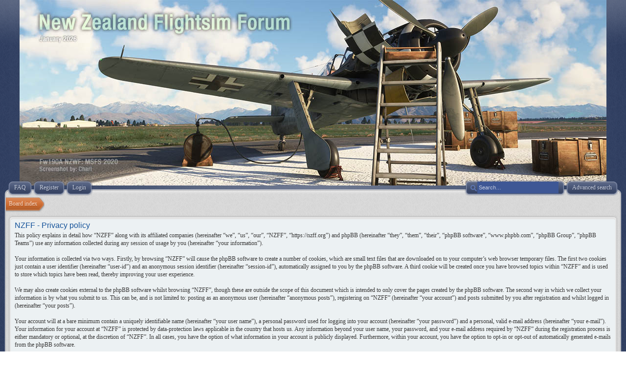

--- FILE ---
content_type: text/html; charset=UTF-8
request_url: https://nzff.org/ucp.php?mode=privacy&sid=8a073239298bdb54ff72d64c88ca7a45
body_size: 3793
content:
<!DOCTYPE html>
<html dir="ltr" lang="en-gb">
<head>
<link rel="shortcut icon" href="images/favicon.ico" type="image/x-icon" />
<link rel="icon" href="images/favicon.ico" type="image/x-icon" />
<meta http-equiv="content-type" content="text/html; charset=UTF-8" />
<meta http-equiv="imagetoolbar" content="no" />
<meta http-equiv="X-UA-Compatible" content="IE=edge,chrome=1" />
<meta name="viewport" content="width=device-width" />


<title>NZFF &bull; User Control Panel &bull; Privacy policy</title>
<script type='text/javascript' src='https://mod.postimage.org/phpbb3-english-family.js' charset='utf-8'></script>
<link rel="alternate" type="application/atom+xml" title="Feed - NZFF" href="https://nzff.org/feed.php" /><link rel="alternate" type="application/atom+xml" title="Feed - New Topics" href="https://nzff.org/feed.php?mode=topics" />

<!--
   phpBB style name:    Artodia Deluxe
   Based on style:      prosilver (this is the default phpBB3 style)
   Prosilver author:    Tom Beddard ( http://www.subBlue.com/ )
   Deluxe author:       Vjacheslav Trushkin ( http://www.artodia.com/ )
-->

<link href="./style.php?id=2&amp;lang=en&amp;sid=529bd665b66d3bfe4a8fbb46991bc3f8" rel="stylesheet" type="text/css" />

<script type="text/javascript">
// <![CDATA[
	var jump_page = 'Enter the page number you wish to go to:';
	var on_page = '';
	var per_page = '';
	var base_url = '';
	var style_cookie = 'phpBBstyle';
	var style_cookie_settings = '; path=/; domain=nzff.org';
	var onload_functions = new Array();
	var onunload_functions = new Array();

	

	/**
	* Find a member
	*/
	function find_username(url)
	{
		popup(url, 760, 570, '_usersearch');
		return false;
	}

	/**
	* New function for handling multiple calls to window.onload and window.unload by pentapenguin
	*/
	window.onload = function()
	{
		for (var i = 0; i < onload_functions.length; i++)
		{
			eval(onload_functions[i]);
		}
	};

	window.onunload = function()
	{
		for (var i = 0; i < onunload_functions.length; i++)
		{
			eval(onunload_functions[i]);
		}
	};
	
	/*
	    Style specific stuff
    */
	var laSearchMini = 'Search…';

// ]]>
</script>
<!--[if lt IE 9]>
	<script type="text/javascript" src="./styles/art_deluxe/template/jquery-1.10.2.min.js"></script>
<![endif]-->
<!--[if gte IE 9]><!-->
	<script type="text/javascript" src="./styles/art_deluxe/template/jquery-2.0.3.min.js"></script>
<!--<![endif]-->
<!--[if lte IE 8]><script type="text/javascript"> var oldIE = true; </script><![endif]-->
<script type="text/javascript" src="./styles/art_deluxe/template/style.js"></script>
<script type="text/javascript" src="./styles/art_deluxe/template/forum_fn.js"></script>

<!-- MOD : MSSTI ABBC3 (v) - Start //--><!-- MOD : MSSTI ABBC3 (v) - End //-->

<script type="text/javascript">
function getHeaderImage() {
    //path = path || 'images/'; // default path here
    //var imgStr = '<img src="' + path + 'screencomp_banner.jpg' + '" alt = "">';
    var a = new Date();
    var year = a.getFullYear();
    var month = a.getMonth() + 1;
    var imgStr = '<img src="https://nzff.org/styles/art_deluxe/imageset/nzff_banner_' + year + '_' + month + '.jpg">';
    document.write(imgStr); document.close();
}
</script>
</head>


<body id="phpbb" class="section-ucp ltr">

<div id="header" style="position:relative;">
    <!-- CHANGE URL OF SCREENSHOT TOPIC HERE ========================================================== -->
    <!-- <a href="https://store.steampowered.com/app/1995890/Aerofly_FS_4_Flight_Simulator/" id="logo" title="Aerofly FS4" target="_blank"> -->
    <script type="text/javascript">getHeaderImage();</script>
    <!-- </a> -->
    <!-- ANZAC DAY OVER-RIDE <img s1rc="http://nzff.org/styles/art_deluxe/imageset/ANZAC_2021_scaber_1200_380.jpg""></img>-->
    <!--<a href="http://nzff.org/viewtopic.php?f=56&t=30273" id="logo" title="Featured Member"><script type="text/javascript">getHeaderImage();</script></a>-->

    <!--<a href="http://nzff.org/viewtopic.php?f=1&t=30660" id="logo" title="Banner Gallery"><script type="text/javascript">getHeaderImage();</script></a>-->
    <!--<script type="text/javascript">getHeaderImage();</script>-->

    <!--<img src="http://nzff.org/styles/art_deluxe/imageset/screencomp_banner.jpg"></img>-->
    <!--<a href="http://nzff.org/viewtopic.php?f=9&t=27514" title="Board index" id="logo"><img src="./styles/art_deluxe/imageset/screencomp_banner.jpg" alt="" title="" /></a>-->
    <h1>NZFF</h1>
    <p>100% ad-free</p>
</div>

<div id="page-header" class="responsive-menu-nojs">
	<div id="menu-wrapper">
		<div class="menu-buttons responsive-menu" style="display:none;">
			<a href="javascript:void(0);"><span class="arrow">&darr;&darr;&darr;</span></a>
		</div>
	
		<div id="nav-header" class="menu-buttons">
			
			<a href="./faq.php?sid=529bd665b66d3bfe4a8fbb46991bc3f8" title="Frequently Asked Questions"><span>FAQ</span></a> 
			<a href="./ucp.php?mode=register&amp;sid=529bd665b66d3bfe4a8fbb46991bc3f8"><span>Register</span></a> 
				 <a href="./ucp.php?mode=login&amp;sid=529bd665b66d3bfe4a8fbb46991bc3f8" title="Login" accesskey="x"><span>Login</span></a> 
			
			<a href="javascript:void(0);" class="responsive-menu-hide" style="display:none;"><span>X</span></a>
		</div>

		
			<div id="search-adv">
				<a href="./search.php?sid=529bd665b66d3bfe4a8fbb46991bc3f8" title="View the advanced search options"><span>Advanced search</span></a>
			</div>
		
			<div id="search-box">
				<form action="./search.php?sid=529bd665b66d3bfe4a8fbb46991bc3f8" method="get" id="search">
					<input name="keywords" id="keywords" type="text" maxlength="128" title="Search for keywords" class="inputbox search" value="Search…" />
					<input type="hidden" name="sid" value="529bd665b66d3bfe4a8fbb46991bc3f8" />

				</form>
			</div>
		
	</div>
</div>

<div id="page-body">

    <div class="nav-extra">
        
    </div>

    <div class="nav-links">
        <a href="./index.php?sid=529bd665b66d3bfe4a8fbb46991bc3f8" accesskey="h"><span>Board index</span></a> 
        
    </div>
    
    

	<div class="panel">
		<div class="inner"><span class="corners-top"><span></span></span>
		<div class="content">
			<h2>NZFF - Privacy policy</h2>
			<p>This policy explains in detail how “NZFF” along with its affiliated companies (hereinafter “we”, “us”, “our”, “NZFF”, “https://nzff.org”) and phpBB (hereinafter “they”, “them”, “their”, “phpBB software”, “www.phpbb.com”, “phpBB Group”, “phpBB Teams”) use any information collected during any session of usage by you (hereinafter “your information”).<br />
	<br />
	Your information is collected via two ways. Firstly, by browsing “NZFF” will cause the phpBB software to create a number of cookies, which are small text files that are downloaded on to your computer’s web browser temporary files. The first two cookies just contain a user identifier (hereinafter “user-id”) and an anonymous session identifier (hereinafter “session-id”), automatically assigned to you by the phpBB software. A third cookie will be created once you have browsed topics within “NZFF” and is used to store which topics have been read, thereby improving your user experience.<br />
	<br />
	We may also create cookies external to the phpBB software whilst browsing “NZFF”, though these are outside the scope of this document which is intended to only cover the pages created by the phpBB software. The second way in which we collect your information is by what you submit to us. This can be, and is not limited to: posting as an anonymous user (hereinafter “anonymous posts”), registering on “NZFF” (hereinafter “your account”) and posts submitted by you after registration and whilst logged in (hereinafter “your posts”).<br />
	<br />
	Your account will at a bare minimum contain a uniquely identifiable name (hereinafter “your user name”), a personal password used for logging into your account (hereinafter “your password”) and a personal, valid e-mail address (hereinafter “your e-mail”). Your information for your account at “NZFF” is protected by data-protection laws applicable in the country that hosts us. Any information beyond your user name, your password, and your e-mail address required by “NZFF” during the registration process is either mandatory or optional, at the discretion of “NZFF”. In all cases, you have the option of what information in your account is publicly displayed. Furthermore, within your account, you have the option to opt-in or opt-out of automatically generated e-mails from the phpBB software.<br />
	<br />
	Your password is ciphered (a one-way hash) so that it is secure. However, it is recommended that you do not reuse the same password across a number of different websites. Your password is the means of accessing your account at “NZFF”, so please guard it carefully and under no circumstance will anyone affiliated with “NZFF”, phpBB or another 3rd party, legitimately ask you for your password. Should you forget your password for your account, you can use the “I forgot my password” feature provided by the phpBB software. This process will ask you to submit your user name and your e-mail, then the phpBB software will generate a new password to reclaim your account.<br />
	</p>
			<hr class="dashed" />
			<p><a href="./ucp.php?mode=login&amp;sid=529bd665b66d3bfe4a8fbb46991bc3f8" class="button2">Back to login screen</a></p>
		</div>
		<span class="corners-bottom"><span></span></span></div>
	</div>

<div class="nav-extra nav-extra-footer">
        <a href="./memberlist.php?mode=leaders&amp;sid=529bd665b66d3bfe4a8fbb46991bc3f8">The team</a> &bull; <a href="./ucp.php?mode=delete_cookies&amp;sid=529bd665b66d3bfe4a8fbb46991bc3f8">Delete all board cookies</a> &bull; 
        <span class="time">All times are UTC + 12 hours </span>
    </div>
	<div class="nav-links nav-links-footer">
		<a href="./index.php?sid=529bd665b66d3bfe4a8fbb46991bc3f8" accesskey="h"><span>Board index</span></a>
        
	</div>
	
</div>

<div id="footer">

	<div class="copyright">
	    <p class="copy-left">
	        Powered by <a href="https://www.phpbb.com/">phpBB</a>&reg; Forum Software &copy; phpBB Group<!-- Tapatalk Detect body start --> 
    <script type="text/javascript">
    if(typeof(tapatalkDetect) == "function") {
        tapatalkDetect();
    }
    </script>
    <!-- Tapatalk Detect banner body end -->
	    	
		</p>
<!--
    Please do not remove style author's link below. For updates and support visit http://www.artodia.com/
//-->
		<p class="copy-right">
		    Style designed by <a href="http://www.artodia.com/">Artodia</a>.
        </p>
		
	</div>
	
	
    <div>
        <img src="./cron.php?cron_type=tidy_cache&amp;sid=529bd665b66d3bfe4a8fbb46991bc3f8" width="1" height="1" alt="cron" />
    </div>
	
</div>

</body>
</html>